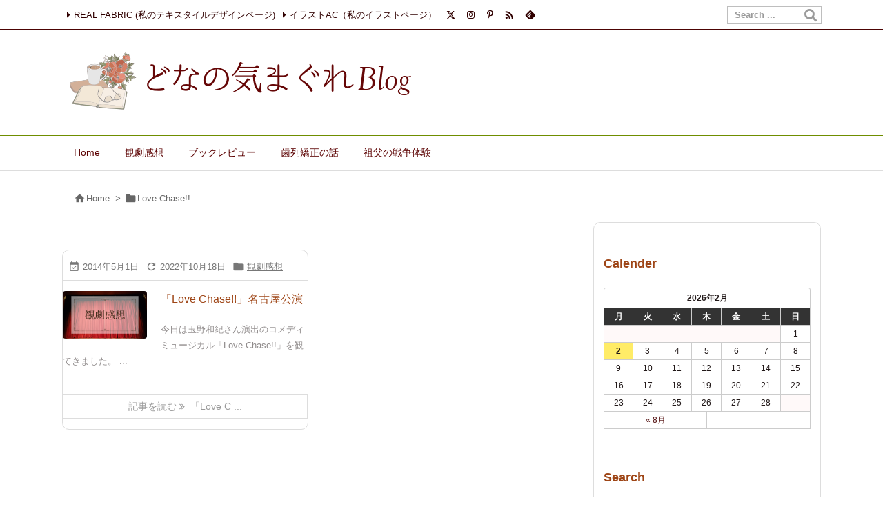

--- FILE ---
content_type: text/html; charset=utf-8
request_url: https://www.google.com/recaptcha/api2/aframe
body_size: -87
content:
<!DOCTYPE HTML><html><head><meta http-equiv="content-type" content="text/html; charset=UTF-8"></head><body><script nonce="ATyhcGGf6c3elqOnCPyJAw">/** Anti-fraud and anti-abuse applications only. See google.com/recaptcha */ try{var clients={'sodar':'https://pagead2.googlesyndication.com/pagead/sodar?'};window.addEventListener("message",function(a){try{if(a.source===window.parent){var b=JSON.parse(a.data);var c=clients[b['id']];if(c){var d=document.createElement('img');d.src=c+b['params']+'&rc='+(localStorage.getItem("rc::a")?sessionStorage.getItem("rc::b"):"");window.document.body.appendChild(d);sessionStorage.setItem("rc::e",parseInt(sessionStorage.getItem("rc::e")||0)+1);localStorage.setItem("rc::h",'1770039761256');}}}catch(b){}});window.parent.postMessage("_grecaptcha_ready", "*");}catch(b){}</script></body></html>